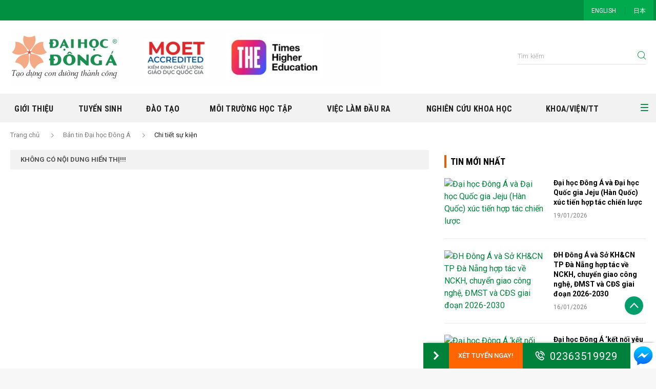

--- FILE ---
content_type: text/html; charset=utf-8
request_url: https://donga.edu.vn/tin-tuc/ttsk-chi-tiet/Hoi-thao-truyen-thong-chao-Hien-chuong-20-11
body_size: 88963
content:
<!DOCTYPE html>
<html  lang="vi-VN">
<head id="Head"><meta name="geo.region" content="VN-DN" />
<meta name="geo.placename" content="Da Nang" />
<meta name="geo.position" content="16.032192;108.220994" />
<meta name="ICBM" content="16.032192, 108.220994" />
<meta property="og:image" content="https://donga.edu.vn/Portals/0/Album/Album-82e9a7e6-866b-4f6a-b535-450a696401b6.png"/>


<!-- Google tag (gtag.js) du lieu donga.edu.vn-GA4-2023 -->
<script async src="https://www.googletagmanager.com/gtag/js?id=G-J4LW8G7P9W"></script>
<script>
  window.dataLayer = window.dataLayer || [];
  function gtag(){dataLayer.push(arguments);}
  gtag('js', new Date());
  gtag('config', 'G-J4LW8G7P9W');
</script>

<!-- Google tag (gtag.js) luong du lieu uda-ga4 -->
<script async src="https://www.googletagmanager.com/gtag/js?id=G-2J6F806SP1"></script>
<script>
  window.dataLayer = window.dataLayer || [];
  function gtag(){dataLayer.push(arguments);}
  gtag('js', new Date());
  gtag('config', 'G-2J6F806SP1');
</script>
<!-- Meta Pixel Code 05/2025 -->
<script>
!function(f,b,e,v,n,t,s)
{if(f.fbq)return;n=f.fbq=function(){n.callMethod?
n.callMethod.apply(n,arguments):n.queue.push(arguments)};
if(!f._fbq)f._fbq=n;n.push=n;n.loaded=!0;n.version='2.0';
n.queue=[];t=b.createElement(e);t.async=!0;
t.src=v;s=b.getElementsByTagName(e)[0];
s.parentNode.insertBefore(t,s)}(window, document,'script',
'https://connect.facebook.net/en_US/fbevents.js');
fbq('init', '746729667683273');
fbq('track', 'PageView');
</script>
<noscript><img height="1" width="1" style="display:none"
src="https://www.facebook.com/tr?id=746729667683273&ev=PageView&noscript=1"
/></noscript>
<!-- End Meta Pixel Code --><title>
	Chi tiết sự kiện
</title><meta id="MetaDescription" name="DESCRIPTION" content="ĐẠI HỌC ĐÔNG Á " /><meta id="MetaKeywords" name="KEYWORDS" content="tuyen sinh da nang, truong dai hoc dong a, dong a mien trung, dong a university,  tuyen sinh, tuyển sinh, tuyen sinh dai hoc, xet tuyen cac bac dai hoc, chon nganh hoc, tra cuu diem thi, dai hoc cao dang, đông á, chọn trường đại học Đà Nẵng, Đà Nẵng, Da Nang , Trường Đại Học Đà Nẵng, dai hoc chinh quy chat luong, truong hoc chat luong cao, đào tạo tiến sĩ, cử nhân, chứng chỉ ngoại ngữ" /><meta id="MetaRobots" name="ROBOTS" content="INDEX, FOLLOW" /><link href="/Resources/Shared/stylesheets/dnndefault/7.0.0/default.css?cdv=896" type="text/css" rel="stylesheet"/><link href="/DesktopModules/MVC/GGArticleVideo/module.css?cdv=896" type="text/css" rel="stylesheet"/><link href="/DesktopModules/MVC/GGNewsContentDetails/module.css?cdv=896" type="text/css" rel="stylesheet"/><link href="/DesktopModules/MVC/GGNewsSliderDetails/module.css?cdv=896" type="text/css" rel="stylesheet"/><link href="/DesktopModules/MVC/GGMenu2/module.css?cdv=896" type="text/css" rel="stylesheet"/><link href="/DesktopModules/MVC/GGHeader/module.css?cdv=896" type="text/css" rel="stylesheet"/><link href="/portals/_default/skins/GGDongA/css/vendor-04bea03a56.min.css?cdv=896" type="text/css" rel="stylesheet"/><link href="/portals/_default/skins/GGDongA/css/style-015a86f93c.min.css?cdv=896" type="text/css" rel="stylesheet"/><link href="/portals/_default/skins/GGDongA/css/theme-common.css?cdv=896" type="text/css" rel="stylesheet"/><link href="/Portals/0/portal.css?cdv=896" type="text/css" rel="stylesheet"/><script src="/Resources/libraries/jQuery/01_09_01/jquery.js?cdv=896" type="text/javascript"></script><script src="/Resources/libraries/jQuery-Migrate/01_02_01/jquery-migrate.js?cdv=896" type="text/javascript"></script><script src="/Resources/libraries/jQuery-UI/01_11_03/jquery-ui.js?cdv=896" type="text/javascript"></script><meta property="og:image" content="@imageUrl" />
<meta property="og:image:width" content="800"/>
<meta property="og:image:height" content="600"/>
<script>console.log("@coverImageUrl");</script><link rel='SHORTCUT ICON' href='/Portals/0/favicon.ico?ver=2018-03-20-135507-220' type='image/x-icon' /><meta name="viewport" content="width=device-width,initial-scale=1" /></head>
<body id="Body">

    <!-- Google Tag Manager (noscript) -->
<noscript><iframe src="https://www.googletagmanager.com/ns.html?id=GTM-W8WHPCG"
height="0" width="0" style="display:none;visibility:hidden"></iframe></noscript>
<!-- End Google Tag Manager (noscript) -->
    <form method="post" action="/tin-tuc/ttsk-chi-tiet/Hoi-thao-truyen-thong-chao-Hien-chuong-20-11" id="Form" enctype="multipart/form-data">
<div class="aspNetHidden">
<input type="hidden" name="__EVENTTARGET" id="__EVENTTARGET" value="" />
<input type="hidden" name="__EVENTARGUMENT" id="__EVENTARGUMENT" value="" />
<input type="hidden" name="__VIEWSTATE_CACHEKEY" id="__VIEWSTATE_CACHEKEY" value="VS_vl1etpxrbkeeyoul4ccke1un_639049069146559842" />
<input type="hidden" name="__VIEWSTATE" id="__VIEWSTATE" value="" />
</div>

<script type="text/javascript">
//<![CDATA[
var theForm = document.forms['Form'];
if (!theForm) {
    theForm = document.Form;
}
function __doPostBack(eventTarget, eventArgument) {
    if (!theForm.onsubmit || (theForm.onsubmit() != false)) {
        theForm.__EVENTTARGET.value = eventTarget;
        theForm.__EVENTARGUMENT.value = eventArgument;
        theForm.submit();
    }
}
//]]>
</script>


<script src="/WebResource.axd?d=pynGkmcFUV07ezkhilhkZ45-_515OTwbQVAnLzHz7h70pyZKUOE1siO8_HQ1&amp;t=638901788248157332" type="text/javascript"></script>


<script type="text/javascript">
//<![CDATA[
var __cultureInfo = {"name":"vi-VN","numberFormat":{"CurrencyDecimalDigits":2,"CurrencyDecimalSeparator":",","IsReadOnly":false,"CurrencyGroupSizes":[3],"NumberGroupSizes":[3],"PercentGroupSizes":[3],"CurrencyGroupSeparator":".","CurrencySymbol":"₫","NaNSymbol":"NaN","CurrencyNegativePattern":8,"NumberNegativePattern":1,"PercentPositivePattern":1,"PercentNegativePattern":1,"NegativeInfinitySymbol":"-∞","NegativeSign":"-","NumberDecimalDigits":2,"NumberDecimalSeparator":",","NumberGroupSeparator":".","CurrencyPositivePattern":3,"PositiveInfinitySymbol":"∞","PositiveSign":"+","PercentDecimalDigits":2,"PercentDecimalSeparator":",","PercentGroupSeparator":".","PercentSymbol":"%","PerMilleSymbol":"‰","NativeDigits":["0","1","2","3","4","5","6","7","8","9"],"DigitSubstitution":1},"dateTimeFormat":{"AMDesignator":"SA","Calendar":{"MinSupportedDateTime":"\/Date(-62135596800000)\/","MaxSupportedDateTime":"\/Date(253402275599999)\/","AlgorithmType":1,"CalendarType":1,"Eras":[1],"TwoDigitYearMax":2029,"IsReadOnly":false},"DateSeparator":"/","FirstDayOfWeek":1,"CalendarWeekRule":0,"FullDateTimePattern":"dd MMMM yyyy h:mm:ss tt","LongDatePattern":"dd MMMM yyyy","LongTimePattern":"h:mm:ss tt","MonthDayPattern":"dd MMMM","PMDesignator":"CH","RFC1123Pattern":"ddd, dd MMM yyyy HH\u0027:\u0027mm\u0027:\u0027ss \u0027GMT\u0027","ShortDatePattern":"dd/MM/yyyy","ShortTimePattern":"h:mm tt","SortableDateTimePattern":"yyyy\u0027-\u0027MM\u0027-\u0027dd\u0027T\u0027HH\u0027:\u0027mm\u0027:\u0027ss","TimeSeparator":":","UniversalSortableDateTimePattern":"yyyy\u0027-\u0027MM\u0027-\u0027dd HH\u0027:\u0027mm\u0027:\u0027ss\u0027Z\u0027","YearMonthPattern":"MMMM yyyy","AbbreviatedDayNames":["CN","T2","T3","T4","T5","T6","T7"],"ShortestDayNames":["C","H","B","T","N","S","B"],"DayNames":["Chủ Nhật","Thứ Hai","Thứ Ba","Thứ Tư","Thứ Năm","Thứ Sáu","Thứ Bảy"],"AbbreviatedMonthNames":["Thg1","Thg2","Thg3","Thg4","Thg5","Thg6","Thg7","Thg8","Thg9","Thg10","Thg11","Thg12",""],"MonthNames":["Tháng Giêng","Tháng Hai","Tháng Ba","Tháng Tư","Tháng Năm","Tháng Sáu","Tháng Bảy","Tháng Tám","Tháng Chín","Tháng Mười","Tháng Mười Một","Tháng Mười Hai",""],"IsReadOnly":false,"NativeCalendarName":"Dương Lịch","AbbreviatedMonthGenitiveNames":["Thg1","Thg2","Thg3","Thg4","Thg5","Thg6","Thg7","Thg8","Thg9","Thg10","Thg11","Thg12",""],"MonthGenitiveNames":["Tháng Giêng","Tháng Hai","Tháng Ba","Tháng Tư","Tháng Năm","Tháng Sáu","Tháng Bảy","Tháng Tám","Tháng Chín","Tháng Mười","Tháng Mười Một","Tháng Mười Hai",""]},"eras":[1,"A.D.",null,0]};//]]>
</script>

<script src="/ScriptResource.axd?d=NJmAwtEo3IpoMceMGX3S_QE_KUMJeE9HQB3daM37pkHUE5SaMB6nrB3y-UJZBTIs_Xyn_uSU-GLWZ1X9pdtkOkHuZvjrSxikbom0jsI9-wiEMVoPz1yqcRYvIA_cOYq-vvwxJQ2&amp;t=5c0e0825" type="text/javascript"></script>
<script src="/ScriptResource.axd?d=dwY9oWetJoKnckqekexyhxSZ7H4-UNvNZWzb94Ed518MMqvQ81HPqOqB_7d0ZVrnAnxLtAdng326Nqd71c3BHIfXJ9Yq15zVW4OoRG13rqEG_9dUoWe6hSKhzBnLKgJbKqL36JLjjIpKX5Tx0&amp;t=5c0e0825" type="text/javascript"></script>
<div class="aspNetHidden">

	<input type="hidden" name="__VIEWSTATEENCRYPTED" id="__VIEWSTATEENCRYPTED" value="" />
	<input type="hidden" name="__EVENTVALIDATION" id="__EVENTVALIDATION" value="j/EfZ4bz8tkN5bTM6fp79aF3vy9m1iuOdEr9gljL/bL6mw4/m0WmyuPKREurKpP86e3DqZWJCy01KMJJpyeeFuENh47CcVX9uP60aIwurEqbLotv" />
</div><script src="/portals/_default/skins/GGDongA/js/vendor-afeb712b20.min.js?cdv=896" type="text/javascript"></script><script src="https://cdnjs.cloudflare.com/ajax/libs/jquery-mousewheel/3.1.13/jquery.mousewheel.min.js?cdv=896" type="text/javascript"></script><script src="/portals/_default/skins/GGDongA/js/script.js?cdv=896" type="text/javascript"></script><script src="/js/dnn.modalpopup.js?cdv=896" type="text/javascript"></script><script src="/js/dnncore.js?cdv=896" type="text/javascript"></script>
<script type="text/javascript">
//<![CDATA[
Sys.WebForms.PageRequestManager._initialize('ScriptManager', 'Form', [], [], [], 90, '');
//]]>
</script>

        
        
        

 
<div class="wrapper">
    <header class="header-container nav-down">
        <button class="hambuger-menu button-open-mobile-menu" type="button">
            <span class="wrap">
                <span class="line line1"></span>
                <span class="line line2"></span>
                <span class="line line3"></span>
                <span class="line line4"></span>
            </span>
        </button>
        <div class="header-top">
            <div class="container">
                <div class="row align-items-center">
                    <div id="dnn_Header_Top_Left" class="col social-content DNNEmptyPane">
                    </div>
                    <div id="dnn_Header_Top_Right" class="col-auto ml-auto navigation-top DNNEmptyPane">
                    </div>
                    
    <div class="col-auto language-content">
        <ul class="list">
            
                <li class="item" id="lang-en-US"><a href="https://donga.edu.vn/en-us/news/news-detail" class="item-link">ENGLISH</a></li>
            
                <li class="item" id="lang-ja-JP"><a href="https://donga.edu.vn/ja-jp/news/News-detail" class="item-link">日本</a></li>
            
        </ul>
    </div>

                </div>
            </div>
        </div>
        <div id="dnn_Header">
        <div class="DnnModule DnnModule-GGHeader DnnModule-3556"><a name="3556"></a>
<div class="ContainerWrapper">
    <div class="dnnClear">       
        <div id="dnn_ctr3556_ContentPane" class="ContainerPane"><!-- Start_Module_3556 --><div id="dnn_ctr3556_ModuleContent" class="DNNModuleContent ModGGHeaderC">
	<div id="mvcContainer-3556">
    



<div id="Items-3556">
            <div class="header-content">
                <div class="container">
                    <div class="row align-items-center">
                        <div class="col-auto">
                            <div class="logo-content">
                                <h1><a href="https://donga.edu.vn/" class="logo-image"><img src="/portals/0/logo/c2971a90-9e31-4b00-a5f7-f1581310d7c3.jpeg" /></a></h1>
                            </div>
                        </div>
                        <div class="col-auto ml-auto">
                            <div class="search-content">
                                <div>
                                    <div class="form-group">
                                        <input id="headerInputSearch" type="text" class="form-control" placeholder="T&#236;m kiếm" />
                                    </div>
                                    <div class="button">
                                        <button id="headerSearch" class="button button-search" type="button" data-link="https://donga.edu.vn/tim-kiem"><span class="ficon iconda-search"></span></button>
                                    </div>
                                </div>
                            </div>
                        </div>
                    </div>
                </div>
            </div>

</div>
<script>
    $(function () {
        var $currentModule = $("#Items-3556");
        var $inputSearch = $currentModule.find("#headerInputSearch");
        var $buttonSearch = $currentModule.find("#headerSearch");
        var searchMaxWord = 50;
        var searchMinWord = 4;

        $buttonSearch.click(function () {
            var term = $inputSearch.val()
            if (term.length > searchMaxWord || term.length < searchMinWord) {
                var message = "Nội dung tìm kiếm từ {0} đến {1} ký tự.";
                message = message.replace("{0}", searchMinWord).replace("{1}", searchMaxWord);
                alert(message);
                return;
            }

            var url = $buttonSearch.data("link") + "?search=" + term;
            window.location.href = url;
        });

        $inputSearch.keypress(function (e) {
            if (e.which == 13) {
                $buttonSearch.trigger("click");
            }
        });
    })
</script>

</div>



</div><!-- End_Module_3556 --></div>
    </div>
</div>


</div><div class="DnnModule DnnModule-GGMenu2 DnnModule-1382"><a name="1382"></a>
<div class="ContainerWrapper">
    <div class="dnnClear">       
        <div id="dnn_ctr1382_ContentPane" class="ContainerPane"><!-- Start_Module_1382 --><div id="dnn_ctr1382_ModuleContent" class="DNNModuleContent ModGGMenu2C">
	<div id="mvcContainer-1382">
    







<div class="navigation-container" id="module-1382">
    <button class="hambuger-menu button-close-mobile-menu opened visible-mobile" type="button">
        <span class="wrap">
            <span class="line line1"></span>
            <span class="line line2"></span>
            <span class="line line3"></span>
            <span class="line line4"></span>
        </span>
    </button>
    <div class="language-content visible-mobile" id="languages">
    </div>
    <div class="search-content visible-mobile">
        <div>
            <div class="form-group">
                <input id="menuInputSearch" type="text" class="form-control" placeholder="T&#236;m kiếm" />
            </div>
            <div class="button">
                <button class="button button-search" id="menuSearch" type="button"><span class="ficon iconda-search"></span></button>
            </div>
        </div>
    </div>
    <div class="main-navigation">
        <div class="container">
                <div class="row">
                    <ul class="list-navigation">
                            <li class="nav-item ">
                                <a href="https://donga.edu.vn" class="nav-link"><img src="https://donga.edu.vn/images/logo-icon.svg" alt="Dong A Website" /></a>
                            </li>
                <li class="nav-item  ">
                    <a class="btn-open-nav-sub js-open-nav-sub">
                            <span class="iconda-arrow-light-down"></span>
                    </a>
                    <a class="nav-link" href=https://donga.edu.vn/gioi-thieu target=_self >Giới thiệu</a>
                    <div class="nav-sub-content">
                        <div class="container">
                            <ul class="nav-sub">
                <li class="nav-sub-item">
                    <h4 class="nav-sub-title" ><a href="https://donga.edu.vn/gioi-thieu" target="_self" class="nav-sub-link">Giới thiệu</a></h4>
                    <ul class="nav-sub-child">
                <li data-tabid="34" class="nav-sub-child-item" ><a href=https://donga.edu.vn/gioi-thieu target=_self class="nav-sub-child-link">Giới thiệu chung</a></li>
                <li data-tabid="82" class="nav-sub-child-item" ><a href=https://donga.edu.vn/gioi-thieu/co-so-vat-chat target=_self class="nav-sub-child-link">Cơ sở vật chất</a></li>
                    </ul>
                </li>
                <li class="nav-sub-item">
                    <h4 class="nav-sub-title" ><a href="https://donga.edu.vn/tin-tuc" target="_self" class="nav-sub-link">Tin tức - Sự kiện</a></h4>
                    <ul class="nav-sub-child">
                <li data-tabid="127" class="nav-sub-child-item" ><a href=https://donga.edu.vn/su-kien-sap-den target=_self class="nav-sub-child-link">Sự kiện sắp tới</a></li>
                <li data-tabid="90" class="nav-sub-child-item" ><a href=https://donga.edu.vn/tin-tuc target=_self class="nav-sub-child-link">Tin tức - Hoạt động</a></li>
                <li data-tabid="" class="nav-sub-child-item" ><a href=https://vicongdong.donga.edu.vn/ target=_self class="nav-sub-child-link">Phục vụ cộng đồng</a></li>
                <li data-tabid="3240" class="nav-sub-child-item" ><a href=https://donga.edu.vn/tin-luu-tru target=_self class="nav-sub-child-link">Tin lưu trữ</a></li>
                <li data-tabid="3833" class="nav-sub-child-item" ><a href=https://donga.edu.vn/tuyen-dung target=_blank class="nav-sub-child-link">Tuyển dụng nh&#226;n sự UDA</a></li>
                    </ul>
                </li>
                <li class="nav-sub-item">
                    <h4 class="nav-sub-title" ><a href="https://donga.edu.vn/gioi-thieu/dang-doan" target="_self" class="nav-sub-link">Đảng - Đo&#224;n thể</a></h4>
                    <ul class="nav-sub-child">
                <li data-tabid="2578" class="nav-sub-child-item" ><a href=https://donga.edu.vn/gioi-thieu/dang-doan/hd-chi-bo target=_self class="nav-sub-child-link">Chi bộ</a></li>
                <li data-tabid="2580" class="nav-sub-child-item" ><a href=https://donga.edu.vn/gioi-thieu/dang-doan/hd-cong-doan target=_self class="nav-sub-child-link">C&#244;ng đo&#224;n</a></li>
                <li data-tabid="3283" class="nav-sub-child-item" ><a href=https://donga.edu.vn/gioi-thieu/dang-doan/gt-doan-thanh-nien target=_self class="nav-sub-child-link">Đo&#224;n Thanh ni&#234;n</a></li>
                <li data-tabid="2579" class="nav-sub-child-item" ><a href=https://donga.edu.vn/gioi-thieu/dang-doan/vb-cong-doan target=_self class="nav-sub-child-link">Văn bản - Biểu mẫu</a></li>
                    </ul>
                </li>
                <li class="nav-sub-item">
                    <h4 class="nav-sub-title d-none" style=visibility:hidden><a href="" target="_self" class="nav-sub-link">Block 4</a></h4>
                    <ul class="nav-sub-child">
                <li data-tabid="45" class="nav-sub-child-item" ><a href=https://donga.edu.vn/cong-khai target=_self class="nav-sub-child-link">C&#244;ng khai</a></li>
                <li data-tabid="96" class="nav-sub-child-item" ><a href=https://donga.edu.vn/gioi-thieu/ban-do-truong target=_self class="nav-sub-child-link">Bản đồ trường</a></li>
                <li data-tabid="" class="nav-sub-child-item" ><a href=https://moet.gov.vn/ target=_blank class="nav-sub-child-link">Website Bộ GD&amp;ĐT</a></li>
                    </ul>
                </li>

                            </ul>
                        </div>
                    </div>
                </li>
                <li class="nav-item  ">
                    <a class="btn-open-nav-sub js-open-nav-sub">
                            <span class="iconda-arrow-light-down"></span>
                    </a>
                    <a class="nav-link" href=https://donga.edu.vn/tuyensinh target=_self >Tuyển sinh</a>
                    <div class="nav-sub-content">
                        <div class="container">
                            <ul class="nav-sub">
                <li class="nav-sub-item">
                    <h4 class="nav-sub-title" ><a href="https://donga.edu.vn/tuyensinh/thong-bao-tuyen-sinh-UDA-da-nang" target="_self" class="nav-sub-link">Th&#244;ng b&#225;o tuyển sinh</a></h4>
                    <ul class="nav-sub-child">
                <li data-tabid="" class="nav-sub-child-item" ><a href=https://donga.edu.vn/tuyensinh/ts-chi-tiet/dai-hoc-dong-a-cong-bo-06-phuong-thuc-tuyen-sinh-he-chinh-quy-nam-2025-37366 target=_self class="nav-sub-child-link">Đại học ch&#237;nh quy</a></li>
                <li data-tabid="3993" class="nav-sub-child-item" ><a href=https://donga.edu.vn/tuyensinh/thong-bao-tuyen-sinh-UDA-da-nang/dai-hoc-vua-lam-vua-hoc target=_self class="nav-sub-child-link">Đại học vừa học vừa l&#224;m</a></li>
                <li data-tabid="" class="nav-sub-child-item" ><a href=https://duhoc.donga.edu.vn/ target=_blank class="nav-sub-child-link">Chương tr&#236;nh Quốc tế</a></li>
                <li data-tabid="" class="nav-sub-child-item" ><a href=https://saudh.donga.edu.vn target=_blank class="nav-sub-child-link">Sau đại học </a></li>
                <li data-tabid="351" class="nav-sub-child-item" ><a href=https://donga.edu.vn/tuyensinh/thong-bao-tuyen-sinh-UDA-da-nang/tbts-dhlt target=_self class="nav-sub-child-link">Li&#234;n th&#244;ng Đại học</a></li>
                <li data-tabid="352" class="nav-sub-child-item" ><a href=https://donga.edu.vn/tuyensinh/thong-bao-tuyen-sinh-UDA-da-nang/tbts-vb2-vhvl-nh target=_self class="nav-sub-child-link">Chứng chỉ - Ngắn hạn</a></li>
                <li data-tabid="101" class="nav-sub-child-item" ><a href=https://donga.edu.vn/tuyensinh/tin-tuc-ts target=_self class="nav-sub-child-link">Tin tức tuyển sinh</a></li>
                <li data-tabid="4117" class="nav-sub-child-item" ><a href=https://donga.edu.vn/tuyensinh/quy-che-de-an-tuyen-sinh target=_self class="nav-sub-child-link">Quy chế &amp; Đề &#225;n Tuyển sinh</a></li>
                    </ul>
                </li>
                <li class="nav-sub-item">
                    <h4 class="nav-sub-title" ><a href="https://donga.edu.vn/tuyensinh/dang-ky" target="_self" class="nav-sub-link">Đăng k&#253; - Tra cứu hồ sơ</a></h4>
                    <ul class="nav-sub-child">
                <li data-tabid="" class="nav-sub-child-item" ><a href=https://donga.edu.vn/tuyensinh/hoc-bong-hoa-anh-dao-2025 target=_self class="nav-sub-child-link">X&#233;t học bổng Hoa Anh Đ&#224;o 2026</a></li>
                <li data-tabid="" class="nav-sub-child-item" ><a href=https://xts.donga.edu.vn/dkhocbong/register target=_self class="nav-sub-child-link">X&#233;t tuyển trực tuyến</a></li>
                <li data-tabid="4002" class="nav-sub-child-item" ><a href=https://xts.donga.edu.vn target=_self class="nav-sub-child-link">Đại học CQ - Ph&#226;n hiệu Đăk Lăk</a></li>
                <li data-tabid="" class="nav-sub-child-item" ><a href=https://duhoc.donga.edu.vn/tuyensinh/dangky target=_self class="nav-sub-child-link">Cử nh&#226;n quốc tế (Du học tại chỗ)</a></li>
                <li data-tabid="176" class="nav-sub-child-item" ><a href=https://donga.edu.vn/tuyensinh/dang-ky/xet-tuyen-cao-hoc target=_self class="nav-sub-child-link">Thạc sĩ ch&#237;nh quy</a></li>
                <li data-tabid="2313" class="nav-sub-child-item" ><a href=https://donga.edu.vn/tuyensinh/dang-ky/thi-lien-thong target=_self class="nav-sub-child-link">Li&#234;n th&#244;ng Đại học</a></li>
                <li data-tabid="" class="nav-sub-child-item" ><a href=https://hsk.donga.edu.vn/home target=_self class="nav-sub-child-link">ĐK thi Năng lực tiếng Trung Quốc tế -HSK</a></li>
                <li data-tabid="164" class="nav-sub-child-item" ><a href=https://donga.edu.vn/tuyensinh/dang-ky/tra-cuu-ho-so-xt target=_self class="nav-sub-child-link">Tra cứu KQXT Đại học CQ</a></li>
                <li data-tabid="198" class="nav-sub-child-item" ><a href=https://donga.edu.vn/tuyensinh/dang-ky/tra-cuu-diem-lien-thong target=_self class="nav-sub-child-link">Tra cứu điểm Đại học LT</a></li>
                <li data-tabid="2848" class="nav-sub-child-item" ><a href=https://donga.edu.vn/tuyensinh/dang-ky/tra-cuu-diem target=_self class="nav-sub-child-link">Tra cứu Điểm thi TN THPT</a></li>
                <li data-tabid="2315" class="nav-sub-child-item" style=visibility:hidden><a href=https://donga.edu.vn/tuyensinh/dang-ky/thi-ielts target=_self class="nav-sub-child-link">Đăng k&#253; thi IELTS</a></li>
                <li data-tabid="3272" class="nav-sub-child-item" style=visibility:hidden><a href=https://donga.edu.vn/tuyensinh/dang-ky/dk-thi-jlct target=_self class="nav-sub-child-link">Đăng k&#253; thi tiếng Nhật JLCT</a></li>
                    </ul>
                </li>
                <li class="nav-sub-item">
                    <h4 class="nav-sub-title" ><a href="http://donga.edu.vn/tuyensinh/huong-nghiep" target="_self" class="nav-sub-link">Hướng nghiệp</a></h4>
                    <ul class="nav-sub-child">
                <li data-tabid="4093" class="nav-sub-child-item" ><a href=https://donga.edu.vn/tuyensinh/goc-bao-chi target=_self class="nav-sub-child-link">G&#243;c b&#225;o ch&#237; </a></li>
                <li data-tabid="3260" class="nav-sub-child-item" ><a href=https://donga.edu.vn/tuyensinh/camnang target=_self class="nav-sub-child-link">Cẩm nang tuyển sinh</a></li>
                <li data-tabid="178" class="nav-sub-child-item" ><a href=https://nhaphoc.donga.edu.vn/huongnghiep target=_self class="nav-sub-child-link">Trắc nghiệm Holland</a></li>
                <li data-tabid="171" class="nav-sub-child-item" ><a href=https://donga.edu.vn/tuyensinh/huong-nghiep/bi-quyet-chon-nganh target=_self class="nav-sub-child-link">B&#237; quyết chọn ng&#224;nh</a></li>
                <li data-tabid="180" class="nav-sub-child-item" ><a href=https://donga.edu.vn/tuyensinh/huong-nghiep/bi-quyet-thu-khoa target=_self class="nav-sub-child-link">B&#237; quyết thủ khoa</a></li>
                <li data-tabid="181" class="nav-sub-child-item" ><a href=https://donga.edu.vn/tuyensinh/huong-nghiep/tu-van-mua-thi target=_self class="nav-sub-child-link">Tư vấn m&#249;a thi</a></li>
                    </ul>
                </li>
                <li class="nav-sub-item">
                    <h4 class="nav-sub-title" ><a href="http://donga.edu.vn/tuyensinh/tu-van" target="_self" class="nav-sub-link">Tư vấn</a></h4>
                    <ul class="nav-sub-child">
                <li data-tabid="177" class="nav-sub-child-item" ><a href=https://donga.edu.vn/tuyensinh/tu-van/hoi-dap-thac-mac target=_self class="nav-sub-child-link">C&#226;u hỏi thường gặp</a></li>
                <li data-tabid="179" class="nav-sub-child-item" ><a href=https://donga.edu.vn/tuyensinh/on-thi target=_self class="nav-sub-child-link">Đề cương &#244;n thi</a></li>
                <li data-tabid="200" class="nav-sub-child-item" ><a href=https://donga.edu.vn/tuyensinh/on-thi/luyen-thi-thpt-qg target=_self class="nav-sub-child-link">Luyện thi THPT QG</a></li>
                <li data-tabid="98" class="nav-sub-child-item" ><a href=https://donga.edu.vn/tuyensinh/tu-van/hoc-bong-hoc-phi target=_self class="nav-sub-child-link">Học ph&#237; - Học bổng</a></li>
                <li data-tabid="174" class="nav-sub-child-item" ><a href=https://donga.edu.vn/tuyensinh/tu-van/bieu-mau target=_self class="nav-sub-child-link">Hồ sơ - Biểu mẫu</a></li>
                <li data-tabid="" class="nav-sub-child-item" ><a href=https://www.facebook.com/messages/t/daihocdonga target=_blank class="nav-sub-child-link">Tư vấn tuyển sinh</a></li>
                <li data-tabid="2517" class="nav-sub-child-item" ><a href=https://donga.edu.vn/tuyensinh/lien-he target=_self class="nav-sub-child-link">Th&#244;ng tin li&#234;n hệ</a></li>
                    </ul>
                </li>

                            </ul>
                        </div>
                    </div>
                </li>
                <li class="nav-item  ">
                    <a class="btn-open-nav-sub js-open-nav-sub">
                            <span class="iconda-arrow-light-down"></span>
                    </a>
                    <a class="nav-link" href=https://donga.edu.vn/tuyensinh/tu-van/chon-nganh-hoc target=_blank >Đ&#224;o tạo</a>
                    <div class="nav-sub-content">
                        <div class="container">
                            <ul class="nav-sub">
                <li class="nav-sub-item">
                    <h4 class="nav-sub-title" ><a href="https://donga.edu.vn/tuyensinh/tu-van/chon-nganh-hoc" target="_blank" class="nav-sub-link">Ng&#224;nh Đ&#224;o tạo</a></h4>
                    <ul class="nav-sub-child">
                    </ul>
                </li>
                <li class="nav-sub-item">
                    <h4 class="nav-sub-title" ><a href="https://donga.edu.vn/tra-cuu-vbcc-uda" target="_blank" class="nav-sub-link">Tra cứu văn bằng - chứng chỉ</a></h4>
                    <ul class="nav-sub-child">
                    </ul>
                </li>
                <li class="nav-sub-item">
                    <h4 class="nav-sub-title" ><a href="https://donga.edu.vn/Quy-che-dao-tao" target="_blank" class="nav-sub-link">Quy chế đ&#224;o tạo</a></h4>
                    <ul class="nav-sub-child">
                    </ul>
                </li>
                <li class="nav-sub-item">
                    <h4 class="nav-sub-title" ><a href="https://donga.edu.vn/De-an-mo-nganh" target="_blank" class="nav-sub-link">Đề &#225;n mở ng&#224;nh đ&#224;o tạo</a></h4>
                    <ul class="nav-sub-child">
                    </ul>
                </li>

                            </ul>
                        </div>
                    </div>
                </li>
                <li class="nav-item  ">
                    <a class="btn-open-nav-sub js-open-nav-sub">
                            <span class="iconda-arrow-light-down"></span>
                    </a>
                    <a class="nav-link" href=https://donga.edu.vn/Moi-truong-hoc-tap target=_self >M&#244;i trường học tập</a>
                    <div class="nav-sub-content">
                        <div class="container">
                            <ul class="nav-sub">
                <li class="nav-sub-item">
                    <h4 class="nav-sub-title d-none" style=visibility:hidden><a href="" target="_self" class="nav-sub-link">Block 1</a></h4>
                    <ul class="nav-sub-child">
                <li data-tabid="114" class="nav-sub-child-item" ><a href=https://donga.edu.vn/Moi-truong-hoc-tap/hoat-dong-sinh-vien target=_self class="nav-sub-child-link">Hoạt động sinh vi&#234;n</a></li>
                <li data-tabid="118" class="nav-sub-child-item" ><a href=https://donga.edu.vn/Moi-truong-hoc-tap/vinh-danh target=_self class="nav-sub-child-link">Vinh danh sinh vi&#234;n</a></li>
                <li data-tabid="3119" class="nav-sub-child-item" ><a href=https://donga.edu.vn/Moi-truong-hoc-tap/giao-luu-sv target=_self class="nav-sub-child-link">Giao lưu, trao đổi SV quốc tế</a></li>
                    </ul>
                </li>
                <li class="nav-sub-item">
                    <h4 class="nav-sub-title d-none" style=visibility:hidden><a href="" target="_self" class="nav-sub-link">Block 2</a></h4>
                    <ul class="nav-sub-child">
                <li data-tabid="115" class="nav-sub-child-item" ><a href=https://donga.edu.vn/Moi-truong-hoc-tap/hinh-anh-hoat-dong target=_self class="nav-sub-child-link">H&#236;nh ảnh hoạt động</a></li>
                    </ul>
                </li>
                <li class="nav-sub-item">
                    <h4 class="nav-sub-title d-none" style=visibility:hidden><a href="" target="_self" class="nav-sub-link">block 3</a></h4>
                    <ul class="nav-sub-child">
                <li data-tabid="116" class="nav-sub-child-item" ><a href=https://donga.edu.vn/Moi-truong-hoc-tap/gt-cau-lac-bo target=_self class="nav-sub-child-link">C&#226;u lạc bộ sinh vi&#234;n</a></li>
                <li data-tabid="" class="nav-sub-child-item" ><a href=https://www.youtube.com/user/dongadanang target=_blank class="nav-sub-child-link">K&#234;nh truyền h&#236;nh (Youtube)</a></li>
                <li data-tabid="4322" class="nav-sub-child-item" ><a href=https://donga.edu.vn/Moi-truong-hoc-tap/cuu-sinh-vien-uda target=_self class="nav-sub-child-link">Cựu sinh vi&#234;n Đại học Đ&#244;ng &#193;</a></li>
                    </ul>
                </li>
                <li class="nav-sub-item">
                    <h4 class="nav-sub-title d-none" style=visibility:hidden><a href="" target="_self" class="nav-sub-link">block 4</a></h4>
                    <ul class="nav-sub-child">
                <li data-tabid="" class="nav-sub-child-item" ><a href=http://sinhvien.donga.edu.vn target=_blank class="nav-sub-child-link">Thời kh&#243;a biểu</a></li>
                <li data-tabid="" class="nav-sub-child-item" ><a href=https://canvas.donga.edu.vn target=_blank class="nav-sub-child-link">E-learning</a></li>
                <li data-tabid="" class="nav-sub-child-item" ><a href=http://thuvien.donga.edu.vn target=_blank class="nav-sub-child-link">Thư viện</a></li>
                    </ul>
                </li>

                            </ul>
                        </div>
                    </div>
                </li>
                <li class="nav-item  ">
                    <a class="btn-open-nav-sub js-open-nav-sub">
                            <span class="iconda-arrow-light-down"></span>
                    </a>
                    <a class="nav-link" href=https://donga.edu.vn/viec-lam-dau-ra target=_self >Việc l&#224;m đầu ra</a>
                    <div class="nav-sub-content">
                        <div class="container">
                            <ul class="nav-sub">
                <li class="nav-sub-item">
                    <h4 class="nav-sub-title" ><a href="" target="_blank" class="nav-sub-link">Hoạt động hợp t&#225;c</a></h4>
                    <ul class="nav-sub-child">
                <li data-tabid="67" class="nav-sub-child-item" ><a href=https://donga.edu.vn/viec-lam-dau-ra/hop-tac-qte target=_self class="nav-sub-child-link">Hợp t&#225;c quốc tế</a></li>
                <li data-tabid="165" class="nav-sub-child-item" ><a href=https://donga.edu.vn/viec-lam-dau-ra/hop-tac-dn target=_self class="nav-sub-child-link">Hợp t&#225;c DN trong nước</a></li>
                    </ul>
                </li>
                <li class="nav-sub-item">
                    <h4 class="nav-sub-title d-none" style=visibility:hidden><a href="" target="_blank" class="nav-sub-link">Block 2</a></h4>
                    <ul class="nav-sub-child">
                <li data-tabid="" class="nav-sub-child-item" ><a href=https://donga.edu.vn/viec-lam-dau-ra/sinh-vien-lam-viec-o-nuoc-ngoai/SV-UDA-lam-viec-o-cac-nuoc target=_self class="nav-sub-child-link">Sinh vi&#234;n UDA l&#224;m việc ở c&#225;c nước</a></li>
                <li data-tabid="70" class="nav-sub-child-item" ><a href=https://donga.edu.vn/viec-lam-dau-ra/viec-lam-sinh-vien target=_blank class="nav-sub-child-link">Việc l&#224;m sinh vi&#234;n</a></li>
                <li data-tabid="146" class="nav-sub-child-item" ><a href=https://donga.edu.vn/viec-lam-dau-ra/ngay-hoi-viec-lam target=_self class="nav-sub-child-link">Ng&#224;y hội việc l&#224;m</a></li>
                <li data-tabid="3589" class="nav-sub-child-item" ><a href=https://donga.edu.vn/viec-lam-dau-ra/khoi-nghiep target=_self class="nav-sub-child-link">Khởi nghiệp</a></li>
                <li data-tabid="3795" class="nav-sub-child-item" ><a href=https://donga.edu.vn/viec-lam-dau-ra/danh-gia-doanh-nghiep target=_blank class="nav-sub-child-link">Đ&#225;nh gi&#225; của doanh nghiệp</a></li>
                    </ul>
                </li>
                <li class="nav-sub-item">
                    <h4 class="nav-sub-title d-none" style=visibility:hidden><a href="" target="_blank" class="nav-sub-link">Block 4</a></h4>
                    <ul class="nav-sub-child">
                <li data-tabid="2601" class="nav-sub-child-item" ><a href=https://donga.edu.vn/viec-lam-dau-ra/ks-cuu-sv target=_blank class="nav-sub-child-link">Khảo s&#225;t cựu sinh vi&#234;n</a></li>
                <li data-tabid="3126" class="nav-sub-child-item" ><a href=https://donga.edu.vn/viec-lam-dau-ra/ks-dv-sd-lao-dong target=_blank class="nav-sub-child-link">Khảo s&#225;t đơn vị sử dụng LĐ</a></li>
                <li data-tabid="2854" class="nav-sub-child-item" ><a href=https://donga.edu.vn/viec-lam-dau-ra/kn-phong-van target=_self class="nav-sub-child-link">Kỹ năng phỏng vấn t&#236;m việc</a></li>
                <li data-tabid="3237" class="nav-sub-child-item" ><a href=https://donga.edu.vn/viec-lam-dau-ra/viec-lam-sinh-vien-tot-nghiep target=_blank class="nav-sub-child-link">Việc l&#224;m SV Tốt nghiệp</a></li>
                    </ul>
                </li>

                            </ul>
                        </div>
                    </div>
                </li>
                <li class="nav-item  ">
                    <a class="btn-open-nav-sub js-open-nav-sub">
                    </a>
                    <a class="nav-link" href=https://nckh.donga.edu.vn target=_blank >Nghi&#234;n cứu khoa học</a>
                </li>
                <li class="nav-item  ">
                    <a class="btn-open-nav-sub js-open-nav-sub">
                    </a>
                    <a class="nav-link" href=https://donga.edu.vn/gioi-thieu/uda-faculties target=_self >Khoa/Viện/TT</a>
                </li>
                <li class="nav-item  visible-mobile">
                    <a class="btn-open-nav-sub js-open-nav-sub">
                    </a>
                    <a class="nav-link" href=https://sinhvien.donga.edu.vn/Sinh-vien target=_blank >Sinh vi&#234;n</a>
                </li>
                <li class="nav-item  visible-mobile">
                    <a class="btn-open-nav-sub js-open-nav-sub">
                    </a>
                    <a class="nav-link" href=https://cbgv.donga.edu.vn/ target=_blank >CB - GV</a>
                </li>
                <li class="nav-item  visible-mobile">
                    <a class="btn-open-nav-sub js-open-nav-sub">
                    </a>
                    <a class="nav-link"  >Li&#234;n hệ</a>
                </li>
                            <li class="nav-item">
                                <div class="button-group">
                                    <button class="hambuger-menu button-open-menu" type="button">
                                        <span class="line line1"></span>
                                        <span class="line line2"></span>
                                        <span class="line line3"></span>
                                        <span class="line line4"></span>
                                    </button>
                                    <div class="group-search">
                                        <button class="button-open-search" type="button">
                                            <span class="ficon iconda-search"></span>
                                        </button>
                                        <div class="search-content">
                                            <div>
                                                <div class="form-group">
                                                    <input type="text" class="form-control" placeholder="T&#236;m kiếm" />
                                                </div>
                                                <div class="button">
                                                    <button class="button button-search" type="button"><span class="ficon iconda-search"></span></button>
                                                </div>
                                            </div>
                                        </div>
                                    </div>
                                </div>
                                <div class="site-map-container">
                                    <div class="menu-header">
                                        <button class="button-back-menu" type="button"><span class="iconda-arrow-left-line"></span> Quay lại</button>
                                    </div>
                                        <div class="site-map-content">
                                            <ul class="site-map">
                                                <li class="site-map-item">
                                                    <a href="https://donga.edu.vn" class="site-map-link active">Trang chủ</a>
                                                </li>
                <li class="site-map-item">
                    <a class="site-map-link" href=https://donga.edu.vn/gioi-thieu target=_self >Giới thiệu</a>
                        <ul class="site-map-sub">
                <li class="site-map-sub-item"><a class="site-map-sub-link" href=https://donga.edu.vn/gioi-thieu target=_self >Giới thiệu chung</a></li>
                <li class="site-map-sub-item"><a class="site-map-sub-link" href=https://donga.edu.vn/gioi-thieu/co-so-vat-chat target=_self >Cơ sở vật chất</a></li>
                <li class="site-map-sub-item"><a class="site-map-sub-link" href=https://donga.edu.vn/su-kien-sap-den target=_self >Sự kiện sắp tới</a></li>
                <li class="site-map-sub-item"><a class="site-map-sub-link" href=https://donga.edu.vn/tin-tuc target=_self >Tin tức - Hoạt động</a></li>
                <li class="site-map-sub-item"><a class="site-map-sub-link" href=https://vicongdong.donga.edu.vn/ target=_self >Phục vụ cộng đồng</a></li>
                <li class="site-map-sub-item"><a class="site-map-sub-link" href=https://donga.edu.vn/tin-luu-tru target=_self >Tin lưu trữ</a></li>
                <li class="site-map-sub-item"><a class="site-map-sub-link" href=https://donga.edu.vn/tuyen-dung target=_blank >Tuyển dụng nh&#226;n sự UDA</a></li>
                <li class="site-map-sub-item"><a class="site-map-sub-link" href=https://donga.edu.vn/gioi-thieu/dang-doan/hd-chi-bo target=_self >Chi bộ</a></li>
                <li class="site-map-sub-item"><a class="site-map-sub-link" href=https://donga.edu.vn/gioi-thieu/dang-doan/hd-cong-doan target=_self >C&#244;ng đo&#224;n</a></li>
                <li class="site-map-sub-item"><a class="site-map-sub-link" href=https://donga.edu.vn/gioi-thieu/dang-doan/gt-doan-thanh-nien target=_self >Đo&#224;n Thanh ni&#234;n</a></li>
                <li class="site-map-sub-item"><a class="site-map-sub-link" href=https://donga.edu.vn/gioi-thieu/dang-doan/vb-cong-doan target=_self >Văn bản - Biểu mẫu</a></li>
                <li class="site-map-sub-item"><a class="site-map-sub-link" href=https://donga.edu.vn/cong-khai target=_self >C&#244;ng khai</a></li>
                <li class="site-map-sub-item"><a class="site-map-sub-link" href=https://donga.edu.vn/gioi-thieu/ban-do-truong target=_self >Bản đồ trường</a></li>
                <li class="site-map-sub-item"><a class="site-map-sub-link" href=https://moet.gov.vn/ target=_blank >Website Bộ GD&amp;ĐT</a></li>
                        </ul>

                </li>
                <li class="site-map-item">
                    <a class="site-map-link" href=https://donga.edu.vn/tuyensinh target=_self >Tuyển sinh</a>
                        <ul class="site-map-sub">
                <li class="site-map-sub-item"><a class="site-map-sub-link" href=https://donga.edu.vn/tuyensinh/ts-chi-tiet/dai-hoc-dong-a-cong-bo-06-phuong-thuc-tuyen-sinh-he-chinh-quy-nam-2025-37366 target=_self >Đại học ch&#237;nh quy</a></li>
                <li class="site-map-sub-item"><a class="site-map-sub-link" href=https://donga.edu.vn/tuyensinh/thong-bao-tuyen-sinh-UDA-da-nang/dai-hoc-vua-lam-vua-hoc target=_self >Đại học vừa học vừa l&#224;m</a></li>
                <li class="site-map-sub-item"><a class="site-map-sub-link" href=https://duhoc.donga.edu.vn/ target=_blank >Chương tr&#236;nh Quốc tế</a></li>
                <li class="site-map-sub-item"><a class="site-map-sub-link" href=https://saudh.donga.edu.vn target=_blank >Sau đại học </a></li>
                <li class="site-map-sub-item"><a class="site-map-sub-link" href=https://donga.edu.vn/tuyensinh/thong-bao-tuyen-sinh-UDA-da-nang/tbts-dhlt target=_self >Li&#234;n th&#244;ng Đại học</a></li>
                <li class="site-map-sub-item"><a class="site-map-sub-link" href=https://donga.edu.vn/tuyensinh/thong-bao-tuyen-sinh-UDA-da-nang/tbts-vb2-vhvl-nh target=_self >Chứng chỉ - Ngắn hạn</a></li>
                <li class="site-map-sub-item"><a class="site-map-sub-link" href=https://donga.edu.vn/tuyensinh/tin-tuc-ts target=_self >Tin tức tuyển sinh</a></li>
                <li class="site-map-sub-item"><a class="site-map-sub-link" href=https://donga.edu.vn/tuyensinh/quy-che-de-an-tuyen-sinh target=_self >Quy chế &amp; Đề &#225;n Tuyển sinh</a></li>
                <li class="site-map-sub-item"><a class="site-map-sub-link" href=https://donga.edu.vn/tuyensinh/hoc-bong-hoa-anh-dao-2025 target=_self >X&#233;t học bổng Hoa Anh Đ&#224;o 2026</a></li>
                <li class="site-map-sub-item"><a class="site-map-sub-link" href=https://xts.donga.edu.vn/dkhocbong/register target=_self >X&#233;t tuyển trực tuyến</a></li>
                <li class="site-map-sub-item"><a class="site-map-sub-link" href=https://xts.donga.edu.vn target=_self >Đại học CQ - Ph&#226;n hiệu Đăk Lăk</a></li>
                <li class="site-map-sub-item"><a class="site-map-sub-link" href=https://duhoc.donga.edu.vn/tuyensinh/dangky target=_self >Cử nh&#226;n quốc tế (Du học tại chỗ)</a></li>
                <li class="site-map-sub-item"><a class="site-map-sub-link" href=https://donga.edu.vn/tuyensinh/dang-ky/xet-tuyen-cao-hoc target=_self >Thạc sĩ ch&#237;nh quy</a></li>
                <li class="site-map-sub-item"><a class="site-map-sub-link" href=https://donga.edu.vn/tuyensinh/dang-ky/thi-lien-thong target=_self >Li&#234;n th&#244;ng Đại học</a></li>
                <li class="site-map-sub-item"><a class="site-map-sub-link" href=https://hsk.donga.edu.vn/home target=_self >ĐK thi Năng lực tiếng Trung Quốc tế -HSK</a></li>
                <li class="site-map-sub-item"><a class="site-map-sub-link" href=https://donga.edu.vn/tuyensinh/dang-ky/tra-cuu-ho-so-xt target=_self >Tra cứu KQXT Đại học CQ</a></li>
                <li class="site-map-sub-item"><a class="site-map-sub-link" href=https://donga.edu.vn/tuyensinh/dang-ky/tra-cuu-diem-lien-thong target=_self >Tra cứu điểm Đại học LT</a></li>
                <li class="site-map-sub-item"><a class="site-map-sub-link" href=https://donga.edu.vn/tuyensinh/dang-ky/tra-cuu-diem target=_self >Tra cứu Điểm thi TN THPT</a></li>
                <li class="site-map-sub-item"><a class="site-map-sub-link" href=https://donga.edu.vn/tuyensinh/dang-ky/thi-ielts target=_self style=visibility:hidden>Đăng k&#253; thi IELTS</a></li>
                <li class="site-map-sub-item"><a class="site-map-sub-link" href=https://donga.edu.vn/tuyensinh/dang-ky/dk-thi-jlct target=_self style=visibility:hidden>Đăng k&#253; thi tiếng Nhật JLCT</a></li>
                <li class="site-map-sub-item"><a class="site-map-sub-link" href=https://donga.edu.vn/tuyensinh/goc-bao-chi target=_self >G&#243;c b&#225;o ch&#237; </a></li>
                <li class="site-map-sub-item"><a class="site-map-sub-link" href=https://donga.edu.vn/tuyensinh/camnang target=_self >Cẩm nang tuyển sinh</a></li>
                <li class="site-map-sub-item"><a class="site-map-sub-link" href=https://nhaphoc.donga.edu.vn/huongnghiep target=_self >Trắc nghiệm Holland</a></li>
                <li class="site-map-sub-item"><a class="site-map-sub-link" href=https://donga.edu.vn/tuyensinh/huong-nghiep/bi-quyet-chon-nganh target=_self >B&#237; quyết chọn ng&#224;nh</a></li>
                <li class="site-map-sub-item"><a class="site-map-sub-link" href=https://donga.edu.vn/tuyensinh/huong-nghiep/bi-quyet-thu-khoa target=_self >B&#237; quyết thủ khoa</a></li>
                <li class="site-map-sub-item"><a class="site-map-sub-link" href=https://donga.edu.vn/tuyensinh/huong-nghiep/tu-van-mua-thi target=_self >Tư vấn m&#249;a thi</a></li>
                <li class="site-map-sub-item"><a class="site-map-sub-link" href=https://donga.edu.vn/tuyensinh/tu-van/hoi-dap-thac-mac target=_self >C&#226;u hỏi thường gặp</a></li>
                <li class="site-map-sub-item"><a class="site-map-sub-link" href=https://donga.edu.vn/tuyensinh/on-thi target=_self >Đề cương &#244;n thi</a></li>
                <li class="site-map-sub-item"><a class="site-map-sub-link" href=https://donga.edu.vn/tuyensinh/on-thi/luyen-thi-thpt-qg target=_self >Luyện thi THPT QG</a></li>
                <li class="site-map-sub-item"><a class="site-map-sub-link" href=https://donga.edu.vn/tuyensinh/tu-van/hoc-bong-hoc-phi target=_self >Học ph&#237; - Học bổng</a></li>
                <li class="site-map-sub-item"><a class="site-map-sub-link" href=https://donga.edu.vn/tuyensinh/tu-van/bieu-mau target=_self >Hồ sơ - Biểu mẫu</a></li>
                <li class="site-map-sub-item"><a class="site-map-sub-link" href=https://www.facebook.com/messages/t/daihocdonga target=_blank >Tư vấn tuyển sinh</a></li>
                <li class="site-map-sub-item"><a class="site-map-sub-link" href=https://donga.edu.vn/tuyensinh/lien-he target=_self >Th&#244;ng tin li&#234;n hệ</a></li>
                        </ul>

                </li>
                <li class="site-map-item">
                    <a class="site-map-link" href=https://donga.edu.vn/tuyensinh/tu-van/chon-nganh-hoc target=_blank >Đ&#224;o tạo</a>
                        <ul class="site-map-sub">
                        </ul>

                </li>
                <li class="site-map-item">
                    <a class="site-map-link" href=https://donga.edu.vn/Moi-truong-hoc-tap target=_self >M&#244;i trường học tập</a>
                        <ul class="site-map-sub">
                <li class="site-map-sub-item"><a class="site-map-sub-link" href=https://donga.edu.vn/Moi-truong-hoc-tap/hoat-dong-sinh-vien target=_self >Hoạt động sinh vi&#234;n</a></li>
                <li class="site-map-sub-item"><a class="site-map-sub-link" href=https://donga.edu.vn/Moi-truong-hoc-tap/vinh-danh target=_self >Vinh danh sinh vi&#234;n</a></li>
                <li class="site-map-sub-item"><a class="site-map-sub-link" href=https://donga.edu.vn/Moi-truong-hoc-tap/giao-luu-sv target=_self >Giao lưu, trao đổi SV quốc tế</a></li>
                <li class="site-map-sub-item"><a class="site-map-sub-link" href=https://donga.edu.vn/Moi-truong-hoc-tap/hinh-anh-hoat-dong target=_self >H&#236;nh ảnh hoạt động</a></li>
                <li class="site-map-sub-item"><a class="site-map-sub-link" href=https://donga.edu.vn/Moi-truong-hoc-tap/gt-cau-lac-bo target=_self >C&#226;u lạc bộ sinh vi&#234;n</a></li>
                <li class="site-map-sub-item"><a class="site-map-sub-link" href=https://www.youtube.com/user/dongadanang target=_blank >K&#234;nh truyền h&#236;nh (Youtube)</a></li>
                <li class="site-map-sub-item"><a class="site-map-sub-link" href=https://donga.edu.vn/Moi-truong-hoc-tap/cuu-sinh-vien-uda target=_self >Cựu sinh vi&#234;n Đại học Đ&#244;ng &#193;</a></li>
                <li class="site-map-sub-item"><a class="site-map-sub-link" href=http://sinhvien.donga.edu.vn target=_blank >Thời kh&#243;a biểu</a></li>
                <li class="site-map-sub-item"><a class="site-map-sub-link" href=https://canvas.donga.edu.vn target=_blank >E-learning</a></li>
                <li class="site-map-sub-item"><a class="site-map-sub-link" href=http://thuvien.donga.edu.vn target=_blank >Thư viện</a></li>
                        </ul>

                </li>
                <li class="site-map-item">
                    <a class="site-map-link" href=https://donga.edu.vn/viec-lam-dau-ra target=_self >Việc l&#224;m đầu ra</a>
                        <ul class="site-map-sub">
                <li class="site-map-sub-item"><a class="site-map-sub-link" href=https://donga.edu.vn/viec-lam-dau-ra/hop-tac-qte target=_self >Hợp t&#225;c quốc tế</a></li>
                <li class="site-map-sub-item"><a class="site-map-sub-link" href=https://donga.edu.vn/viec-lam-dau-ra/hop-tac-dn target=_self >Hợp t&#225;c DN trong nước</a></li>
                <li class="site-map-sub-item"><a class="site-map-sub-link" href=https://donga.edu.vn/viec-lam-dau-ra/sinh-vien-lam-viec-o-nuoc-ngoai/SV-UDA-lam-viec-o-cac-nuoc target=_self >Sinh vi&#234;n UDA l&#224;m việc ở c&#225;c nước</a></li>
                <li class="site-map-sub-item"><a class="site-map-sub-link" href=https://donga.edu.vn/viec-lam-dau-ra/viec-lam-sinh-vien target=_blank >Việc l&#224;m sinh vi&#234;n</a></li>
                <li class="site-map-sub-item"><a class="site-map-sub-link" href=https://donga.edu.vn/viec-lam-dau-ra/ngay-hoi-viec-lam target=_self >Ng&#224;y hội việc l&#224;m</a></li>
                <li class="site-map-sub-item"><a class="site-map-sub-link" href=https://donga.edu.vn/viec-lam-dau-ra/khoi-nghiep target=_self >Khởi nghiệp</a></li>
                <li class="site-map-sub-item"><a class="site-map-sub-link" href=https://donga.edu.vn/viec-lam-dau-ra/danh-gia-doanh-nghiep target=_blank >Đ&#225;nh gi&#225; của doanh nghiệp</a></li>
                <li class="site-map-sub-item"><a class="site-map-sub-link" href=https://donga.edu.vn/viec-lam-dau-ra/ks-cuu-sv target=_blank >Khảo s&#225;t cựu sinh vi&#234;n</a></li>
                <li class="site-map-sub-item"><a class="site-map-sub-link" href=https://donga.edu.vn/viec-lam-dau-ra/ks-dv-sd-lao-dong target=_blank >Khảo s&#225;t đơn vị sử dụng LĐ</a></li>
                <li class="site-map-sub-item"><a class="site-map-sub-link" href=https://donga.edu.vn/viec-lam-dau-ra/kn-phong-van target=_self >Kỹ năng phỏng vấn t&#236;m việc</a></li>
                <li class="site-map-sub-item"><a class="site-map-sub-link" href=https://donga.edu.vn/viec-lam-dau-ra/viec-lam-sinh-vien-tot-nghiep target=_blank >Việc l&#224;m SV Tốt nghiệp</a></li>
                        </ul>

                </li>
                <li class="site-map-item">
                    <a class="site-map-link" href=https://nckh.donga.edu.vn target=_blank >Nghi&#234;n cứu khoa học</a>

                </li>
                <li class="site-map-item">
                    <a class="site-map-link" href=https://donga.edu.vn/gioi-thieu/uda-faculties target=_self >Khoa/Viện/TT</a>

                </li>
                <li class="site-map-item">
                    <a class="site-map-link" href=https://sinhvien.donga.edu.vn/Sinh-vien target=_blank >Sinh vi&#234;n</a>

                </li>
                <li class="site-map-item">
                    <a class="site-map-link" href=https://cbgv.donga.edu.vn/ target=_blank >CB - GV</a>

                </li>
                <li class="site-map-item">
                    <a class="site-map-link"  >Li&#234;n hệ</a>

                </li>
                                            </ul>
                                        </div>
                                </div>
                            </li>

                    </ul>
                </div>
        </div>
    </div>
    <div class="nav-footer visible-mobile">
        <div class="social-content">
            <ul class="social-list" id="mainMenuSocialList">
            </ul>
        </div>
        <div class="button-group button-open-menu">
            <button class="hambuger-menu" type="button">
                <span class="line line1"></span>
                <span class="line line2"></span>
                <span class="line line3"></span>
                <span class="line line4"></span>
            </button>
            <span class="text-mobile">Danh mục tổng hợp</span>
        </div>
    </div>
</div>
<script>
    $(function () {
        if (screen.width > 815) {
            var currentNavItem = $(".navigation-container .nav-item.active");
            $(".navigation-container .nav-item").hover(function () {
                $(".navigation-container .nav-item").removeClass("active");
                $this = $(this);
                var $navLink = $this.find(".nav-link");
                if (($navLink || {}).length > 0 && ($navLink.text() || "").length > 0) {
                    $(this).addClass("active");
                }
            }, function () {
                $(".navigation-container .nav-item").removeClass("active");
                if (currentNavItem != null && currentNavItem.length > 0) {
                    currentNavItem.addClass("active")
                }
            });
        } else {
            var currentNavItem = $(".navigation-container .nav-item.active");
            $(".main-navigation a[href='']").removeAttr("href")
            if ((currentNavItem || {}).length > 0) {
                currentNavItem.removeClass("active");
                var btnNavSub = currentNavItem.find(".js-open-nav-sub").trigger("click");
                currentNavItem.find("li[data-tabid='" + 87 +"'] a").addClass("active");
            }
        }

        var languages = $(".header-container .header-top .language-content").clone();
        if ((languages || []).length > 0) {
            $("#module-1382 #languages").append(languages.html());
        }

        var socialList = $(".header-container .header-top #dnn_Header_Top_Left .social-list").clone();
        if ((socialList || []).length > 0) {
            $("#module-1382 #mainMenuSocialList").append(socialList.html());
        }

        $("#menuInputSearch").keypress(function (e) {
            if (e.which == 13) {
                $("#menuSearch").trigger("click");
            }
        });

        $("#menuSearch").click(function () {
            var term = $("#menuInputSearch").val();
            if (term.length > 0) {
                $("#headerInputSearch").val(term);
                $("#headerSearch").trigger("click");
            }
        })
    });
</script>


</div>



</div><!-- End_Module_1382 --></div>
    </div>
</div>


</div></div>
     
	</header>

    <main class="main-container bgc-white">
        <div class="container">
            <div class="breadcrumb-container">
                

<nav aria-label="breadcrumb" class="breadcrumb-content">
    <ol class="breadcrumb">
        
            <li class="breadcrumb-item " ">
                
                    <a href="https://donga.edu.vn/"" class="text-link">Trang chủ</a>
                
            </li>
        
            <li class="breadcrumb-item " ">
                
                    <a href="https://donga.edu.vn/tin-tuc"" class="text-link">Bản tin Đại học Đông Á</a>
                
            </li>
        
            <li class="breadcrumb-item active" aria-current=page">
                Chi tiết sự kiện
                
            </li>
        
    </ol>
</nav>

            </div>
            <div id="dnn_ContentPane">
            <div class="DnnModule DnnModule-GGNewsSliderDetails DnnModule-9778"><a name="9778"></a>
<div class="ContainerWrapper">
    <div class="dnnClear">       
        <div id="dnn_ctr9778_ContentPane" class="ContainerPane"><!-- Start_Module_9778 --><div id="dnn_ctr9778_ModuleContent" class="DNNModuleContent ModGGNewsSliderDetailsC">
	<div id="mvcContainer-9778">
    







</div>



</div><!-- End_Module_9778 --></div>
    </div>
</div>


</div></div>
        </div>
        <div id="dnn_Content_Row" class="DNNEmptyPane">
        </div>
        <div class="container">
            <div class="row">
                <div id="dnn_Content_Row1_Left" class="col-sm-12 col-md-12 col-lg-8">
                <div class="DnnModule DnnModule-GGArticleVideo DnnModule-9763"><a name="9763"></a>
<div class="ContainerWrapper">
    <div class="dnnClear">       
        <div id="dnn_ctr9763_ContentPane" class="ContainerPane"><!-- Start_Module_9763 --><div id="dnn_ctr9763_ModuleContent" class="DNNModuleContent ModGGArticleVideoC">
	<div id="mvcContainer-9763">
    




<div id="module-9763">
    </div>

</div>



</div><!-- End_Module_9763 --></div>
    </div>
</div>


</div><div class="DnnModule DnnModule-GGNewsContentDetails DnnModule-3322"><a name="3322"></a>
<div class="ContainerWrapper">
    <div class="dnnClear">       
        <div id="dnn_ctr3322_ContentPane" class="ContainerPane"><!-- Start_Module_3322 --><div id="dnn_ctr3322_ModuleContent" class="DNNModuleContent ModGGNewsContentDetailsC">
	<div id="mvcContainer-3322">
    





<style type="text/css">
.content_detail p {padding-top: 8px;padding-bottom: 8px;}
.comnent-plugin-block {background: #f1f1f1;padding: 10px;margin-bottom: 20px;clear: both;}
._5lm5 {display: none !important;opacity: 0 !important;}
.sosial-plugin-block {margin-top: 20px;clear: both;}
.sosial-plugin-block:before, .sosial-plugin-block:after {content: '';display: table;width: 100%;clear: both;}
.sosial-plugin-block .fb-send {margin-right: 10px;}
.sosial-plugin-block .fb-like {margin-right: 10px;}
.sosial-plugin-block .fb-share-button {margin-right: 0px;}
.summary-content-block table {width: 100%;overflow-x: auto;-webkit-overflow-scrolling: touch;-ms-overflow-style: -ms-autohiding-scrollbar;}
.summary-content-block table tr td {border: 1px solid #dee2e6;padding: 8px;}
.summary-content-block ul {padding-left: 20px;}
.summary-content-block table.table-none tr td {border: none;}
.no-content{background:#f2f2f2;padding:10px 20px;font-size:13.1px;margin:20px 0 10px;border-radius:2px;color:#555;text-transform:uppercase;}
@media (max-width: 768px) {
.summary-content-block table {display: block;}
.summary-content-block img {height: auto !important;}
}
</style>

    <h3 class="heading-b11 main-heading no-content">
        Không có nội dung hiển thị!!!
    </h3>


<!-- Facebook share and like -->
<div id="fb-root"></div>
<script>
    (function (d, s, id) {
        var js, fjs = d.getElementsByTagName(s)[0];
        if (d.getElementById(id)) return;
        js = d.createElement(s); js.id = id;
        js.src = 'https://connect.facebook.net/vi_VN/sdk.js#xfbml=1&version=v3.0&appId=420398255125150&autoLogAppEvents=1';
        fjs.parentNode.insertBefore(js, fjs);
    }(document, 'script', 'facebook-jssdk'));

    var urljs = window.location.href;
    $(".fb-comments").attr("data-href", urljs);
    $(".fb-like").attr("data-href", urljs);
    $(".fb-share-button").attr("data-href", urljs);
    $(".fb-share-button").attr("href", urljs);
</script>
<!-- Chuyển link ngôn ngữ của bài viết đang xem -->
<script type="text/javascript">
$(function () {
                $("#lang-en-US a").attr("href", "http://donga.edu.vn/en-US");
                $("#lang-ja-JP a").attr("href", "http://donga.edu.vn/ja-JP");

    // Clone thanh breadcrumb mới và chèn vô breadcrumb mặt định
});
</script>
 
</div>



</div><!-- End_Module_3322 --></div>
    </div>
</div>


</div></div>
                <div id="dnn_Content_Row1_Right" class="col-sm-12 col-md-12 col-lg-4 aside-container">
                <div class="DnnModule DnnModule-GGNews DnnModule-3324"><a name="3324"></a>
<div class="ContainerWrapper">
    <div class="dnnClear">       
        <div id="dnn_ctr3324_ContentPane" class="ContainerPane"><!-- Start_Module_3324 --><div id="dnn_ctr3324_ModuleContent" class="DNNModuleContent ModGGNewsC">
	<div id="mvcContainer-3324">
    





<section class="section-container">
    <div class="heading-block-content">
        <h3 class="heading heading-b1 heading-l-line"><a href="https://donga.edu.vn/tin-tuc" class="heading-link">TIN MỚI NHẤT</a></h3>
    </div>
    <div class="section-content">
        <ul class="section-list-col section-list-bordertop">
            <!-- image 76x73 -->
                        <li class="item">
                            <section class="media-block-container media-cols-content media-image-zoom">
                                <a href="https://donga.edu.vn/tin-tuc/ttsk-chi-tiet/dai-hoc-dong-a-va-dai-hoc-quoc-gia-jeju--han-quoc--xuc-tien-hop-tac-chien-luoc-42599" class="image-content">
                                        <img src="/Portals/0/article/Cover/7R300231_19_01_2026_05_03_57.JPG?width=76&height=73&mode=crop" class="image" alt="Đại học Đ&#244;ng &#193; v&#224;&#160;Đại học Quốc gia Jeju (H&#224;n Quốc) x&#250;c tiến hợp t&#225;c chiến lược">
                                </a>
                                <div class="block-main-content">
                                    <h3 class="heading heading-b4"><a href="https://donga.edu.vn/tin-tuc/ttsk-chi-tiet/dai-hoc-dong-a-va-dai-hoc-quoc-gia-jeju--han-quoc--xuc-tien-hop-tac-chien-luoc-42599" class="heading-link">Đại học Đ&#244;ng &#193; v&#224;&#160;Đại học Quốc gia Jeju (H&#224;n Quốc) x&#250;c tiến hợp t&#225;c chiến lược</a></h3>
                                    <p class="description-note">
19/01/2026                                    </p>
                                </div>
                            </section>
                        </li>
                        <li class="item">
                            <section class="media-block-container media-cols-content media-image-zoom">
                                <a href="https://donga.edu.vn/tin-tuc/ttsk-chi-tiet/dh-dong-a-va-so-khcn-tp-da-nang-hop-tac-ve-nckh-chuyen-giao-cong-nghe-dmst-va-cds-giai-doan-2026-2030-42584" class="image-content">
                                        <img src="/Portals/0/article/Cover/ky ket_7R309965_16_01_2026_11_16_50.JPG?width=76&height=73&mode=crop" class="image" alt="ĐH Đ&#244;ng &#193; v&#224; Sở KH&amp;CN TP Đ&#224; Nẵng hợp t&#225;c về NCKH, chuyển giao c&#244;ng nghệ, ĐMST v&#224; CĐS giai đoạn 2026-2030">
                                </a>
                                <div class="block-main-content">
                                    <h3 class="heading heading-b4"><a href="https://donga.edu.vn/tin-tuc/ttsk-chi-tiet/dh-dong-a-va-so-khcn-tp-da-nang-hop-tac-ve-nckh-chuyen-giao-cong-nghe-dmst-va-cds-giai-doan-2026-2030-42584" class="heading-link">ĐH Đ&#244;ng &#193; v&#224; Sở KH&amp;CN TP Đ&#224; Nẵng hợp t&#225;c về NCKH, chuyển giao c&#244;ng nghệ, ĐMST v&#224; CĐS giai đoạn 2026-2030</a></h3>
                                    <p class="description-note">
16/01/2026                                    </p>
                                </div>
                            </section>
                        </li>
                        <li class="item">
                            <section class="media-block-container media-cols-content media-image-zoom">
                                <a href="https://donga.edu.vn/tin-tuc/ttsk-chi-tiet/dai-hoc-dong-a-‘ket-noi-yeu-thuong’-den-voi-hoc-sinh-vung-kho-cho-long-42588" class="image-content">
                                        <img src="/Portals/0/article/Cover/image_17_01_2026_10_21_08.jpg?width=76&height=73&mode=crop" class="image" alt="Đại học Đ&#244;ng &#193; ‘kết nối y&#234;u thương’ đến với học sinh v&#249;ng kh&#243; Chơ Long">
                                </a>
                                <div class="block-main-content">
                                    <h3 class="heading heading-b4"><a href="https://donga.edu.vn/tin-tuc/ttsk-chi-tiet/dai-hoc-dong-a-‘ket-noi-yeu-thuong’-den-voi-hoc-sinh-vung-kho-cho-long-42588" class="heading-link">Đại học Đ&#244;ng &#193; ‘kết nối y&#234;u thương’ đến với học sinh v&#249;ng kh&#243; Chơ Long</a></h3>
                                    <p class="description-note">
09/01/2026                                    </p>
                                </div>
                            </section>
                        </li>
                        <li class="item">
                            <section class="media-block-container media-cols-content media-image-zoom">
                                <a href="https://donga.edu.vn/tin-tuc/ttsk-chi-tiet/dh-dong-a-nhieu-hoat-dong-y-nghia-danh-den-sinh-vien-va-cong-dong-tai-ky-niem-76-nam-ngay-hs-sv-viet-nam-42550" class="image-content">
                                        <img src="/Portals/0/article/Cover/7R309414_06_01_2026_03_34_18.JPG?width=76&height=73&mode=crop" class="image" alt="ĐH Đ&#244;ng &#193;: Nhiều hoạt động &#253; nghĩa d&#224;nh đến sinh vi&#234;n v&#224; cộng đồng tại kỷ niệm 76 năm ng&#224;y HS-SV Việt Nam">
                                </a>
                                <div class="block-main-content">
                                    <h3 class="heading heading-b4"><a href="https://donga.edu.vn/tin-tuc/ttsk-chi-tiet/dh-dong-a-nhieu-hoat-dong-y-nghia-danh-den-sinh-vien-va-cong-dong-tai-ky-niem-76-nam-ngay-hs-sv-viet-nam-42550" class="heading-link">ĐH Đ&#244;ng &#193;: Nhiều hoạt động &#253; nghĩa d&#224;nh đến sinh vi&#234;n v&#224; cộng đồng tại kỷ niệm 76 năm ng&#224;y HS-SV Việt Nam</a></h3>
                                    <p class="description-note">
06/01/2026                                    </p>
                                </div>
                            </section>
                        </li>
                        <li class="item">
                            <section class="media-block-container media-cols-content media-image-zoom">
                                <a href="https://donga.edu.vn/tin-tuc/ttsk-chi-tiet/them-nhieu-suat-hoc-bong-dong-hanh-cung-sinh-vien-dai-hoc-dong-a-42549" class="image-content">
                                        <img src="/Portals/0/article/Cover/UDA08648_06_01_2026_03_19_21.JPG?width=76&height=73&mode=crop" class="image" alt="Th&#234;m nhiều suất học bổng đồng h&#224;nh c&#249;ng sinh vi&#234;n Đại học Đ&#244;ng &#193;">
                                </a>
                                <div class="block-main-content">
                                    <h3 class="heading heading-b4"><a href="https://donga.edu.vn/tin-tuc/ttsk-chi-tiet/them-nhieu-suat-hoc-bong-dong-hanh-cung-sinh-vien-dai-hoc-dong-a-42549" class="heading-link">Th&#234;m nhiều suất học bổng đồng h&#224;nh c&#249;ng sinh vi&#234;n Đại học Đ&#244;ng &#193;</a></h3>
                                    <p class="description-note">
06/01/2026                                    </p>
                                </div>
                            </section>
                        </li>
                        <li class="item">
                            <section class="media-block-container media-cols-content media-image-zoom">
                                <a href="https://donga.edu.vn/tin-tuc/ttsk-chi-tiet/dai-hoc-dong-a-trao-ho-tro-sinh-vien-vung-lu-mien-trung–tay-nguyen-2025-42546" class="image-content">
                                        <img src="/Portals/0/article/Cover/7R308794_06_01_2026_02_50_23.JPG?width=76&height=73&mode=crop" class="image" alt="Đại học Đ&#244;ng &#193; trao hỗ trợ sinh vi&#234;n v&#249;ng lũ miền Trung–T&#226;y Nguy&#234;n 2025">
                                </a>
                                <div class="block-main-content">
                                    <h3 class="heading heading-b4"><a href="https://donga.edu.vn/tin-tuc/ttsk-chi-tiet/dai-hoc-dong-a-trao-ho-tro-sinh-vien-vung-lu-mien-trung–tay-nguyen-2025-42546" class="heading-link">Đại học Đ&#244;ng &#193; trao hỗ trợ sinh vi&#234;n v&#249;ng lũ miền Trung–T&#226;y Nguy&#234;n 2025</a></h3>
                                    <p class="description-note">
06/01/2026                                    </p>
                                </div>
                            </section>
                        </li>
                        <li class="item">
                            <section class="media-block-container media-cols-content media-image-zoom">
                                <a href="https://donga.edu.vn/tin-tuc/ttsk-chi-tiet/dai-hoc-dong-a-tang-350-ve-xe-tet-den-sinh-vien-mien-trung---tay-nguyen-42547" class="image-content">
                                        <img src="/Portals/0/article/Cover/UDA08628_06_01_2026_03_05_55.JPG?width=76&height=73&mode=crop" class="image" alt="Đại học Đ&#244;ng &#193; tặng 350 v&#233; xe Tết đến sinh vi&#234;n miền Trung - T&#226;y Nguy&#234;n">
                                </a>
                                <div class="block-main-content">
                                    <h3 class="heading heading-b4"><a href="https://donga.edu.vn/tin-tuc/ttsk-chi-tiet/dai-hoc-dong-a-tang-350-ve-xe-tet-den-sinh-vien-mien-trung---tay-nguyen-42547" class="heading-link">Đại học Đ&#244;ng &#193; tặng 350 v&#233; xe Tết đến sinh vi&#234;n miền Trung - T&#226;y Nguy&#234;n</a></h3>
                                    <p class="description-note">
06/01/2026                                    </p>
                                </div>
                            </section>
                        </li>
        </ul>
    </div>
</section>
</div>



</div><!-- End_Module_3324 --></div>
    </div>
</div>


</div><div class="DnnModule DnnModule-GGNews DnnModule-3323"><a name="3323"></a>
<div class="ContainerWrapper">
    <div class="dnnClear">       
        <div id="dnn_ctr3323_ContentPane" class="ContainerPane"><!-- Start_Module_3323 --><div id="dnn_ctr3323_ModuleContent" class="DNNModuleContent ModGGNewsC">
	<div id="mvcContainer-3323">
    






<section class="section-container pt0">
    <div class="heading-block-content">

        <h3 class="heading heading-b1 heading-l-line"><a href="https://donga.edu.vn/su-kien-sap-den" class="heading-link">SỰ KIỆN SẮP ĐẾN</a></h3>
    </div>
            <div class="section-content future-news-block">
                <ul class="section-list-col section-list-bordertop">
                    <li class="item">
                        <section class="media-block-container media-cols-content">
                            <div class="date-left-content">
                                <a href="https://donga.edu.vn/tin-tuc/ttsk-chi-tiet/chuong-trinh-giao-luu-voi-doi-tinh-nguyen-truong-dai-hoc-keimyung--han-quoc--42542" class="date-content">
                                    <span class="date">05</span>
                                    <span class="month">01/2026</span>
                                </a>
                            </div>
                            <div class="block-main-content">
                                <h3 class="heading heading-m6"><a href="https://donga.edu.vn/tin-tuc/ttsk-chi-tiet/chuong-trinh-giao-luu-voi-doi-tinh-nguyen-truong-dai-hoc-keimyung--han-quoc--42542" class="heading-link">Chương tr&#236;nh giao lưu với Đội t&#236;nh nguyện Trường Đại học Keimyung (H&#224;n Quốc)</a></h3>
                            </div>
                        </section>
                    </li>
                    <li class="item">
                        <section class="media-block-container media-cols-content">
                            <div class="date-left-content">
                                <a href="https://donga.edu.vn/tin-tuc/ttsk-chi-tiet/chuong-trinh-ky-niem-76-nam-ngay-hssv-va-hoi-sv-viet-nam-42543" class="date-content">
                                    <span class="date">06</span>
                                    <span class="month">01/2026</span>
                                </a>
                            </div>
                            <div class="block-main-content">
                                <h3 class="heading heading-m6"><a href="https://donga.edu.vn/tin-tuc/ttsk-chi-tiet/chuong-trinh-ky-niem-76-nam-ngay-hssv-va-hoi-sv-viet-nam-42543" class="heading-link">Chương tr&#236;nh kỷ niệm 76 năm Ng&#224;y HSSV v&#224; Hội SV Việt Nam</a></h3>
                            </div>
                        </section>
                    </li>
                    <li class="item">
                        <section class="media-block-container media-cols-content">
                            <div class="date-left-content">
                                <a href="https://donga.edu.vn/tin-tuc/ttsk-chi-tiet/ngay-hoi-hien-mau-lan-44-dh-dong-a-42425" class="date-content">
                                    <span class="date">24</span>
                                    <span class="month">12/2025</span>
                                </a>
                            </div>
                            <div class="block-main-content">
                                <h3 class="heading heading-m6"><a href="https://donga.edu.vn/tin-tuc/ttsk-chi-tiet/ngay-hoi-hien-mau-lan-44-dh-dong-a-42425" class="heading-link">Ng&#224;y hội hiến m&#225;u lần 44 ĐH Đ&#244;ng &#193;</a></h3>
                            </div>
                        </section>
                    </li>
                    <li class="item">
                        <section class="media-block-container media-cols-content">
                            <div class="date-left-content">
                                <a href="https://donga.edu.vn/tin-tuc/ttsk-chi-tiet/hoi-thao-chuyen-de-applied-ai-in-business-and-management-42424" class="date-content">
                                    <span class="date">17</span>
                                    <span class="month">12/2025</span>
                                </a>
                            </div>
                            <div class="block-main-content">
                                <h3 class="heading heading-m6"><a href="https://donga.edu.vn/tin-tuc/ttsk-chi-tiet/hoi-thao-chuyen-de-applied-ai-in-business-and-management-42424" class="heading-link">Hội thảo chuy&#234;n đề “Applied AI in Business and Management”</a></h3>
                            </div>
                        </section>
                    </li>
                    <li class="item">
                        <section class="media-block-container media-cols-content">
                            <div class="date-left-content">
                                <a href="https://donga.edu.vn/tin-tuc/ttsk-chi-tiet/trai-nghiem-van-hoa-han-quoc-danh-cho-hs-sv-tp-da-nang-nam-hoc-2025---2026-42423" class="date-content">
                                    <span class="date">19</span>
                                    <span class="month">12/2025</span>
                                </a>
                            </div>
                            <div class="block-main-content">
                                <h3 class="heading heading-m6"><a href="https://donga.edu.vn/tin-tuc/ttsk-chi-tiet/trai-nghiem-van-hoa-han-quoc-danh-cho-hs-sv-tp-da-nang-nam-hoc-2025---2026-42423" class="heading-link">Trải nghiệm văn ho&#225; H&#224;n Quốc d&#224;nh cho HS-SV TP Đ&#224; Nẵng năm học 2025 - 2026</a></h3>
                            </div>
                        </section>
                    </li>
                </ul>
            </div>
</section>

</div>



</div><!-- End_Module_3323 --></div>
    </div>
</div>


</div></div>
            </div>
        </div>
        <div id="dnn_Content_Row3" class="DNNEmptyPane">
        </div>
    </main>
    <!-- include footer.html -->
    <footer class="footer-container">
        <section class="footer-sitemap-container">
            <div class="container">
                <div id="dnn_Footer_Row1_Left" class="site-map-content DNNEmptyPane">
                </div>
            </div>
        </section>
        <section class="main-footer-container">
            <div class="container">
                <div class="footer-bottom-content">
                    <div class="copyright-content">
                        <div class="logo-footer">
                            <a href="https://donga.edu.vn" class="logo-white"></a>
                        </div>
                        <span id="dnn_dnnCopyright_lblCopyright" class="SkinObject">Copyright © 2026 - UDA</span>

                    </div>
                    
<div class="footer-contact-content">
    <p class="description">ĐC: 33 Xô Viết Nghệ Tĩnh - P. Hòa Cường - TP. Đà Nẵng</p>
    <p class="description">SĐT: 0236.3519.929 - 0236.3519.991</p>
    <p class="description">E-mail: vanthu@donga.edu.vn</p>
</div>
                    <div id="dnn_Footer_Row1_Right_Bottom" class="social-content">
                    <div class="DnnModule DnnModule-GGMenu2 DnnModule-1386"><a name="1386"></a>
<div class="ContainerWrapper">
    <div class="dnnClear">       
        <div id="dnn_ctr1386_ContentPane" class="ContainerPane"><!-- Start_Module_1386 --><div id="dnn_ctr1386_ModuleContent" class="DNNModuleContent ModGGMenu2C">
	<div id="mvcContainer-1386">
    



<ul class="social-list">
            <li class="item"><a class="social-item" href=https://www.facebook.com/daihocdonga/ target=_blank title=""><span class="ficon iconda-facebook-line"></span></a></li>
            <li class="item"><a class="social-item" href=https://www.youtube.com/user/dongadanang target=_blank title=""><span class="ficon iconda-youtube"></span></a></li>
            <li class="item"><a class="social-item" href=https://maps.app.goo.gl/Ny5TKWiuCpFzeQ6D9 target=_blank title="googleplus"><span class="ficon iconda-google-plus-line"></span></a></li>
</ul>


</div>



</div><!-- End_Module_1386 --></div>
    </div>
</div>


</div><div class="DnnModule DnnModule-DNN_HTML DnnModule-15970"><a name="15970"></a>
<div class="ContainerWrapper">
    <div class="dnnClear">       
        <div id="dnn_ctr15970_ContentPane" class="ContainerPane"><!-- Start_Module_15970 --><div id="dnn_ctr15970_ModuleContent" class="DNNModuleContent ModDNNHTMLC">
	<div id="dnn_ctr15970_HtmlModule_lblContent" class="Normal">
	<p><span style="font-size:12px;"><a href="/chinh-sach-quyen-reng-tu"><span style="color:#eeeeee;">Chính sách quyền riêng tư UDA</span></a></span></p>
</div>

</div><!-- End_Module_15970 --></div>
    </div>
</div>


</div></div>
                </div>
            </div>
        </section>
    </footer>
    
<div id="fb-root"></div>

<a href="javascript:void(0)" id="back-to-top" title="Back to top">
  <span class="iconda-arrow-light-up"></span>
</a>

<div class="block-support-online">
  <span class="btn-toogle-block"></span>
  <a class="btn-orange-13 fixed-button-register item" href="https://xts.donga.edu.vn/dkhocbong/register" target="_blank" title="XÉT TUYỂN NGAY!">      &nbsp;XÉT TUYỂN NGAY!&nbsp;
  </a>
  <a class="tel-block item" href="tel:02363519929" target="_top">
    <span class="iconda-phone"></span><span class="number">02363519929</span>
  </a>
  <a class="facebook-chat-icon item" href="javascript:void(0)" onclick="openMessengerPopup();" id="facebookChatBtn">&nbsp;</a>
</div>

<script>
let chatOpened = false;

// Hàm mở popup chat Facebook
function openMessengerPopup() {
    chatOpened = true; // Đánh dấu đã mở chat
    var facebookPage = "https://m.me/daihocdonga".replace("https://www.facebook.com/", "");
    var messengerUrl = facebookPage;
    window.open(messengerUrl, "Luôn sẵng sàng hỗ trợ bạn", "width=500,height=600");
}

// Sau 5 giây, nếu chưa nhấn chat thì hiển thị nhắc nhở
setTimeout(function() {
    if (!chatOpened) {
        let chatButton = document.getElementById("facebookChatBtn");
        chatButton.classList.add("chat-reminder"); 
       
    }
}, 5000);
</script>

<style>

.chat-reminder {
    background-color: #ff9800 !important; 
    padding: 10px;
    animation: shake 0.5s infinite;
    color: white !important;
    font-weight: bold;
}


@keyframes shake {
    0% { transform: translateX(0); }
    25% { transform: translateX(-5px); }
    50% { transform: translateX(5px); }
    75% { transform: translateX(-5px); }
    100% { transform: translateX(0); }
}
</style>

</div>
 




        <input name="ScrollTop" type="hidden" id="ScrollTop" />
        <input name="__dnnVariable" type="hidden" id="__dnnVariable" autocomplete="off" />
        
    </form>
    <!--CDF(Javascript|/js/dnncore.js?cdv=896)--><!--CDF(Javascript|/js/dnn.modalpopup.js?cdv=896)--><!--CDF(Css|/Resources/Shared/stylesheets/dnndefault/7.0.0/default.css?cdv=896)--><!--CDF(Css|/DesktopModules/MVC/GGArticleVideo/module.css?cdv=896)--><!--CDF(Css|/DesktopModules/MVC/GGNewsContentDetails/module.css?cdv=896)--><!--CDF(Css|/DesktopModules/MVC/GGNewsSliderDetails/module.css?cdv=896)--><!--CDF(Css|/DesktopModules/MVC/GGMenu2/module.css?cdv=896)--><!--CDF(Css|/DesktopModules/MVC/GGHeader/module.css?cdv=896)--><!--CDF(Css|/DesktopModules/MVC/GGMenu2/module.css?cdv=896)--><!--CDF(Css|/Portals/0/portal.css?cdv=896)--><!--CDF(Css|/portals/_default/skins/GGDongA/css/vendor-04bea03a56.min.css?cdv=896)--><!--CDF(Css|/portals/_default/skins/GGDongA/css/style-015a86f93c.min.css?cdv=896)--><!--CDF(Css|/portals/_default/skins/GGDongA/css/theme-common.css?cdv=896)--><!--CDF(Javascript|/portals/_default/skins/GGDongA/js/vendor-afeb712b20.min.js?cdv=896)--><!--CDF(Javascript|https://cdnjs.cloudflare.com/ajax/libs/jquery-mousewheel/3.1.13/jquery.mousewheel.min.js?cdv=896)--><!--CDF(Javascript|/portals/_default/skins/GGDongA/js/script.js?cdv=896)--><!--CDF(Javascript|/Resources/libraries/jQuery/01_09_01/jquery.js?cdv=896)--><!--CDF(Javascript|/Resources/libraries/jQuery-Migrate/01_02_01/jquery-migrate.js?cdv=896)--><!--CDF(Javascript|/Resources/libraries/jQuery-UI/01_11_03/jquery-ui.js?cdv=896)-->
    
	<script>
        $(function () {
            function getCookie(cname) {
                var name = cname + "=";
                var decodedCookie = decodeURIComponent(document.cookie);
                var ca = decodedCookie.split(';');
                for (var i = 0; i < ca.length; i++) {
                    var c = ca[i];
                    while (c.charAt(0) == ' ') {
                        c = c.substring(1);
                    }
                    if (c.indexOf(name) == 0) {
                        return c.substring(name.length, c.length);
                    }
                }
                return "";
            }

            var currentURL = window.location.href;
            var isShow = 'false';
            var curreentStatus = getCookie('showback');
            var splitURL = currentURL.split('/');
            if (currentURL.lastIndexOf('Dao-tao') == -1 || (splitURL != null && splitURL.length > 0 && splitURL[splitURL.length - 1] == 'Dao-tao')) {
                isShow = 'false';
            } else {
                isShow = curreentStatus;
            }

            if (isShow != curreentStatus) {
                document.cookie = "showback=" + isShow + "; path=/";
            }

        });
	</script>
	
	
</body>
</html>